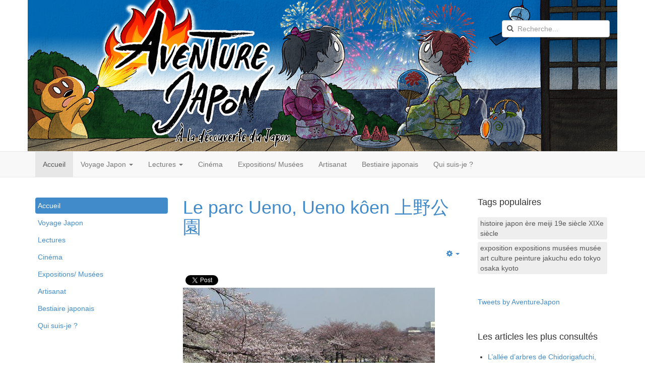

--- FILE ---
content_type: text/html; charset=utf-8
request_url: http://aventure-japon.fr/index.php/200-home/voyage-japon/tourisme-japon/cerisiers-fleur-japon/152-parc-ueno
body_size: 6650
content:

<!DOCTYPE html>
<html lang="fr-fr" dir="ltr"
	  class='com_content view-article itemid-21 home j31 mm-hover'>

<head>
	<base href="http://aventure-japon.fr/index.php/200-home/voyage-japon/tourisme-japon/cerisiers-fleur-japon/152-parc-ueno" />
	<meta http-equiv="content-type" content="text/html; charset=utf-8" />
	<meta name="keywords" content="Venez découvrir un Japon que vous ne connaissez pas encore, loin des lieux communs et des clichés associés à ce pays.  " />
	<meta name="author" content="Administrator" />
	<meta name="description" content="A la découverte d'un Japon inconnu" />
	<meta name="generator" content="Joomla! - Open Source Content Management" />
	<title>Le parc Ueno, Ueno kôen 上野公園</title>
	<link href="/templates/t3_bs3_blank/favicon.ico" rel="shortcut icon" type="image/vnd.microsoft.icon" />
	<link href="http://aventure-japon.fr/index.php/component/search/?Itemid=21&amp;catid=200&amp;id=152&amp;format=opensearch" rel="search" title="Valider Aventure Japon" type="application/opensearchdescription+xml" />
	<link href="/t3-assets/css/css-22343-83119.css" rel="stylesheet" type="text/css" media="all" />
	<link href="/t3-assets/css/css-7904f-26200.css" rel="stylesheet" type="text/css" media="all" />
	<style type="text/css">
div.mod_search90 input[type="search"]{ width:auto; }
	</style>
	<script src="/t3-assets/js/js-7225a-26200.js" type="text/javascript"></script>
	<script type="text/javascript">
jQuery(window).on('load',  function() {
				new JCaption('img.caption');
			});jQuery(function($){ initTooltips(); $("body").on("subform-row-add", initTooltips); function initTooltips (event, container) { container = container || document;$(container).find(".hasTooltip").tooltip({"html": true,"container": "body"});} });
	</script>

	
<!-- META FOR IOS & HANDHELD -->
	<meta name="viewport" content="width=device-width, initial-scale=1.0, maximum-scale=1.0, user-scalable=no"/>
	<style type="text/stylesheet">
		@-webkit-viewport   { width: device-width; }
		@-moz-viewport      { width: device-width; }
		@-ms-viewport       { width: device-width; }
		@-o-viewport        { width: device-width; }
		@viewport           { width: device-width; }
	</style>
	<script type="text/javascript">
		//<![CDATA[
		if (navigator.userAgent.match(/IEMobile\/10\.0/)) {
			var msViewportStyle = document.createElement("style");
			msViewportStyle.appendChild(
				document.createTextNode("@-ms-viewport{width:auto!important}")
			);
			document.getElementsByTagName("head")[0].appendChild(msViewportStyle);
		}
		//]]>
	</script>
<meta name="HandheldFriendly" content="true"/>
<meta name="apple-mobile-web-app-capable" content="YES"/>
<!-- //META FOR IOS & HANDHELD -->




<!-- Le HTML5 shim and media query for IE8 support -->
<!--[if lt IE 9]>
<script src="//cdnjs.cloudflare.com/ajax/libs/html5shiv/3.7.3/html5shiv.min.js"></script>
<script type="text/javascript" src="/plugins/system/t3/base-bs3/js/respond.min.js"></script>
<![endif]-->

<!-- You can add Google Analytics here or use T3 Injection feature -->





<meta name="google-site-verification" content="google-site-verification=4-xL1VHJOb9PpEFFUH8Khbvt5CSvSWcNeEAgFZbSQsU" />


<script>
  (function(i,s,o,g,r,a,m){i['GoogleAnalyticsObject']=r;i[r]=i[r]||function(){
  (i[r].q=i[r].q||[]).push(arguments)},i[r].l=1*new Date();a=s.createElement(o),
  m=s.getElementsByTagName(o)[0];a.async=1;a.src=g;m.parentNode.insertBefore(a,m)
  })(window,document,'script','//www.google-analytics.com/analytics.js','ga');

  ga('create', 'UA-44872472-1', 'aventure-japon.fr');
  ga('send', 'pageview');

</script>
<!-- Universal Google Analytics Plugin by PB Web Development -->


</head>

<body>

<div class="t3-wrapper"> <!-- Need this wrapper for off-canvas menu. Remove if you don't use of-canvas -->

  
<!-- HEADER -->
<header id="t3-header" class="container t3-header">
	<div class="row">

		<!-- LOGO -->
		<div class="col-xs-12 col-sm-8 logo">
			<div class="logo-image">
				<a href="http://aventure-japon.fr/" title="Aventure Japon">
											<img class="logo-img" src="/images/08_images_website/logo_blank.png" alt="Aventure Japon" />
															<span>Aventure Japon</span>
				</a>
				<small class="site-slogan"></small>
			</div>
		</div>
		<!-- //LOGO -->

					<div class="col-xs-12 col-sm-4">
									<!-- HEAD SEARCH -->
					<div class="head-search ">
						<div class="search mod_search90">
	<form action="/index.php" method="post" class="form-inline form-search">
		<label for="mod-search-searchword90" class="element-invisible">Rechercher</label> <input name="searchword" id="mod-search-searchword" aria-label="search" maxlength="200"  class="form-control search-query" type="search" size="20" placeholder="Recherche..." />		<input type="hidden" name="task" value="search" />
		<input type="hidden" name="option" value="com_search" />
		<input type="hidden" name="Itemid" value="21" />
	</form>
</div>

					</div>
					<!-- //HEAD SEARCH -->
				
							</div>
		
	</div>
</header>
<!-- //HEADER -->


  
<!-- MAIN NAVIGATION -->
<nav id="t3-mainnav" class="wrap navbar navbar-default t3-mainnav">
	<div class="container">

		<!-- Brand and toggle get grouped for better mobile display -->
		<div class="navbar-header">
		
											<button type="button" class="navbar-toggle" data-toggle="collapse" data-target=".t3-navbar-collapse">
					<i class="fa fa-bars"></i>
				</button>
			
			
		</div>

					<div class="t3-navbar-collapse navbar-collapse collapse"></div>
		
		<div class="t3-navbar navbar-collapse collapse">
			<div  class="t3-megamenu"  data-responsive="true">
<ul itemscope itemtype="http://www.schema.org/SiteNavigationElement" class="nav navbar-nav level0">
<li itemprop='name' class="current active" data-id="21" data-level="1">
<a itemprop='url' class=""  href="/index.php"   data-target="#">Accueil </a>

</li>
<li itemprop='name' class="dropdown mega" data-id="341" data-level="1">
<a itemprop='url' class=" dropdown-toggle"  href="/index.php/voyage-japon"   data-target="#" data-toggle="dropdown">Voyage Japon <em class="caret"></em></a>

<div class="nav-child dropdown-menu mega-dropdown-menu"  ><div class="mega-dropdown-inner">
<div class="row">
<div class="col-xs-12 mega-col-nav" data-width="12"><div class="mega-inner">
<ul itemscope itemtype="http://www.schema.org/SiteNavigationElement" class="mega-nav level1">
<li itemprop='name'  data-id="318" data-level="2">
<a itemprop='url' class=""  href="/index.php/voyage-japon/voyage-japon-avril-2016"   data-target="#">Voyage au Japon, avril 2016 </a>

</li>
<li itemprop='name'  data-id="375" data-level="2">
<a itemprop='url' class=""  href="/index.php/voyage-japon/voyage-japon-mars-2020"   data-target="#">Voyage au temps du coronavirus - Japon mars 2020 </a>

</li>
</ul>
</div></div>
</div>
</div></div>
</li>
<li itemprop='name' class="dropdown mega" data-id="376" data-level="1">
<a itemprop='url' class=" dropdown-toggle"  href="/index.php/lectures-japon"   data-target="#" data-toggle="dropdown">Lectures <em class="caret"></em></a>

<div class="nav-child dropdown-menu mega-dropdown-menu"  ><div class="mega-dropdown-inner">
<div class="row">
<div class="col-xs-12 mega-col-nav" data-width="12"><div class="mega-inner">
<ul itemscope itemtype="http://www.schema.org/SiteNavigationElement" class="mega-nav level1">
<li itemprop='name'  data-id="345" data-level="2">
<a itemprop='url' class=""  href="/index.php/lectures-japon/kanji-du-jour"   data-target="#">Le Kanji du jour </a>

</li>
<li itemprop='name'  data-id="381" data-level="2">
<a itemprop='url' class=""  href="/index.php/lectures-japon/maliki-japonais"   data-target="#">J'apprends le japonais avec Maliki </a>

</li>
</ul>
</div></div>
</div>
</div></div>
</li>
<li itemprop='name'  data-id="377" data-level="1">
<a itemprop='url' class=""  href="/index.php/cinema-japon"   data-target="#">Cinéma </a>

</li>
<li itemprop='name'  data-id="378" data-level="1">
<a itemprop='url' class=""  href="/index.php/exposition-musee-japon"   data-target="#">Expositions/ Musées </a>

</li>
<li itemprop='name'  data-id="379" data-level="1">
<a itemprop='url' class=""  href="/index.php/artisanat-japon"   data-target="#">Artisanat </a>

</li>
<li itemprop='name'  data-id="380" data-level="1">
<a itemprop='url' class=""  href="/index.php/bestiaire-japon"   data-target="#">Bestiaire japonais </a>

</li>
<li itemprop='name'  data-id="317" data-level="1">
<a itemprop='url' class=""  href="/index.php/quisuisje"   data-target="#">Qui suis-je ? </a>

</li>
</ul>
</div>

		</div>

	</div>
</nav>
<!-- //MAIN NAVIGATION -->


  


  

<div id="t3-mainbody" class="container t3-mainbody">
	<div class="row">

		<!-- MAIN CONTENT -->
		<div id="t3-content" class="t3-content col-xs-12 col-md-6  col-md-push-3">
						
<!-- Page header -->
<!-- // Page header -->

<div class="item-page" itemscope itemtype="https://schema.org/Article">
	
	<!-- Article -->
	<article itemscope itemtype="http://schema.org/Article">
	  <meta itemscope itemprop="mainEntityOfPage"  itemType="https://schema.org/WebPage" itemid="https://google.com/article"/>
		<meta itemprop="inLanguage" content="fr-FR" />

					
<header class="article-header clearfix">
	<h1 class="article-title" itemprop="headline">
					<a href="/index.php/200-home/voyage-japon/tourisme-japon/cerisiers-fleur-japon/152-parc-ueno" itemprop="url" title="Le parc Ueno, Ueno kôen 上野公園">
				Le parc Ueno, Ueno kôen 上野公園</a>
			</h1>

			</header>
				
				
		
  	<!-- Aside -->
				<aside class="article-aside clearfix">
					  		

			<div class="btn-group pull-right">
			<a class="btn dropdown-toggle" data-toggle="dropdown" href="#"> <span class="fa fa-cog"></span> <span class="caret"><span class="element-invisible">Empty</span></span> </a>
						<ul class="dropdown-menu">
									<li class="print-icon"> <a href="/index.php/200-home/voyage-japon/tourisme-japon/cerisiers-fleur-japon/152-parc-ueno?tmpl=component&amp;print=1&amp;page=" title="Imprimer" onclick="window.open(this.href,'win2','status=no,toolbar=no,scrollbars=yes,titlebar=no,menubar=no,resizable=yes,width=640,height=480,directories=no,location=no'); return false;" rel="nofollow"><span class="fa fa-print"></span>&#160;Imprimer&#160;</a> </li>
															</ul>
		</div>
	
		  
							<dl class="article-info  muted">

		
			<dt class="article-info-term">
													Détails							</dt>

			
			
			
					
					
			
						</dl>
		</aside>
				<!-- // Aside -->

		
		<!-- Item tags -->
									<!-- // Item tags -->

				<div style="clear:both;"></div>
        <div class="itp-share">
             	<div class="itp-share-tw">
                	<a href="https://twitter.com/share" class="twitter-share-button" data-url="http://aventure-japon.fr/index.php/200-home/voyage-japon/tourisme-japon/cerisiers-fleur-japon/152-parc-ueno" data-text="Le parc Ueno, Ueno k&ocirc;en 上野公園" data-via="AventureJapon" data-lang="fr" data-size="small" data-related="" data-hashtags="" data-count="horizontal">Tweet</a><script>!function(d,s,id){var js,fjs=d.getElementsByTagName(s)[0],p=/^http:/.test(d.location)?'http':'https';if(!d.getElementById(id)){js=d.createElement(s);js.id=id;js.src=p+'://platform.twitter.com/widgets.js';fjs.parentNode.insertBefore(js,fjs);}}(document, 'script', 'twitter-wjs');</script></div>
        </div>
        <div style="clear:both;"></div>
		
							<div class="pull-none item-image"> <img
		class="caption" title="Le parc Ueno, Ueno kôen 上野公園 © Aventure Japon" src="/images/07_4_saisons/SAKURA_ueno_500.jpg" alt="Le parc Ueno, Ueno kôen 上野公園 © Aventure Japon" itemprop="image"/> </div>

			
			<section class="article-content clearfix" itemprop="articleBody">
				<p style="text-align: left;">&nbsp;</p>
<p style="text-align: left;">Le <a target="_blank" href="http://www.tokyo-park.or.jp/park/format/index038.html">parc Ueno</a>, <em>Ueno kôen</em> 上野公園, situé au nord de Tokyo et célèbre pour ses cerisiers en fleurs, a été ouvert au public en <strong>1873</strong> puis <strong>remis à la ville de </strong>Tokyo en <strong>1924</strong> (ce qui explique son véritable nom : <em>Ueno onshi kôen</em> 上野恩賜公園, le parc Ueno offert par l'empereur) lors de la <strong>cérémonie de mariage de l'empereur</strong>.</p>
 
<p style="text-align: left;">&nbsp;</p>
<p style="text-align: left;">On y trouve de <strong>nombreux musées</strong> dont le <a target="_blank" href="http://www.tnm.jp/?lang=en">Musée national de Tokyo</a>, <em>Tôkyô kokuritsu hakubutsukan</em> 東京国立博物館, ainsi qu'un <a target="_blank" href="http://www.tokyo-zoo.net/french/ueno/index.html#visitor">zoo</a>, <em>Ueno dôbutsu-en</em> 上野動物園 et l'<a target="_blank" href="http://www.geijutuin.go.jp/index.shtml">académie des Beaux-arts du Japon</a>, <em>Nihon geijutsu-in</em> 日本芸術院.</p>			</section>

			<!-- Footer -->
						<!-- // Footer -->

			
										
						
	</article>
	<!-- //Article -->

	
		</div>

		</div>
		<!-- //MAIN CONTENT -->

		<!-- SIDEBAR 1 -->
		<div class="t3-sidebar t3-sidebar-1 col-xs-6  col-md-3  col-md-pull-6 ">
			<div class="t3-module module_menu " id="Mod105"><div class="module-inner"><div class="module-ct"><ul class="nav nav-pills nav-stacked menu">
<li class="item-21 default current active"><a href="/index.php" class="">Accueil</a></li><li class="item-341 parent"><a href="/index.php/voyage-japon" class="">Voyage Japon</a></li><li class="item-376 parent"><a href="/index.php/lectures-japon" class="">Lectures</a></li><li class="item-377"><a href="/index.php/cinema-japon" class="">Cinéma</a></li><li class="item-378"><a href="/index.php/exposition-musee-japon" class="">Expositions/ Musées</a></li><li class="item-379"><a href="/index.php/artisanat-japon" class="">Artisanat</a></li><li class="item-380"><a href="/index.php/bestiaire-japon" class="">Bestiaire japonais</a></li><li class="item-317"><a href="/index.php/quisuisje" class="">Qui suis-je ?</a></li></ul>
</div></div></div><div class="t3-module module " id="Mod194"><div class="module-inner"><div class="module-ct">

<div class="custom"  >
	<p style="text-align: left;">&nbsp;<a href="/index.php/voyage-japon/voyage-japon-avril-2016"><img src="/images/08_images_website/amoureux_voyage_joranne.jpg" alt="Les Amoureux au Japon pendant la floraison des cerisiers en 2016" width="200" height="199" style="display: block; margin-left: auto; margin-right: auto;" title="Les Amoureux au Japon pendant la floraison des cerisiers en 2016" /></a></p></div>
</div></div></div>
		</div>
		<!-- //SIDEBAR 1 -->
	
		<!-- SIDEBAR 2 -->
		<div class="t3-sidebar t3-sidebar-2 col-xs-6  col-md-3 ">
			<div class="t3-module module " id="Mod199"><div class="module-inner"><h3 class="module-title "><span>Tags populaires</span></h3><div class="module-ct"><div class="tagspopular">
	<ul>
		<li>
		<a href="/index.php/component/tags/tag/histoire-japon-ere-meiji-19e-siecle-xixe-siecle">
			histoire japon ère meiji 19e siècle XIXe siècle</a>
			</li>
		<li>
		<a href="/index.php/component/tags/tag/exposition-expositions-musees-musee-art-culture-peinture-jakuchu-edo-tokyo-osaka-kyoto">
			exposition expositions musées musée art culture peinture jakuchu edo tokyo osaka kyoto</a>
			</li>
		</ul>
</div>
</div></div></div><div class="t3-module module " id="Mod203"><div class="module-inner"><div class="module-ct">

<div class="custom"  >
	<p><a href="https://twitter.com/AventureJapon" class="twitter-timeline" data-height="900">Tweets by AventureJapon</a></p>
<script src="//platform.twitter.com/widgets.js" type="text/javascript" charset="utf-8"></script></div>
</div></div></div><div class="t3-module module " id="Mod133"><div class="module-inner"><h3 class="module-title "><span>Les articles les plus consultés</span></h3><div class="module-ct"><ul class="mostread mod-list">
	<li itemscope itemtype="https://schema.org/Article">
		<a href="/index.php/200-home/voyage-japon/tourisme-japon/cerisiers-fleur-japon/143-chidorigafuchi-ryokudo" itemprop="url">
			<span itemprop="name">
				L’allée d’arbres de Chidorigafuchi, Chidorigafuchi-ryokudô 千鳥ヶ淵緑道			</span>
		</a>
	</li>
	<li itemscope itemtype="https://schema.org/Article">
		<a href="/index.php/246-home/archives-japon/4-saisons-japon/printemps/202-risshun" itemprop="url">
			<span itemprop="name">
				Le début du printemps, risshun 立春			</span>
		</a>
	</li>
	<li itemscope itemtype="https://schema.org/Article">
		<a href="/index.php/voyage-japon/voyage-japon-avril-2016/289-voyage-japon-avril-2016-09" itemprop="url">
			<span itemprop="name">
				Hiroshima ou comment se faire virer deux fois en deux jours			</span>
		</a>
	</li>
	<li itemscope itemtype="https://schema.org/Article">
		<a href="/index.php/249-home/archives-japon/4-saisons-japon/hiver/203-yuki-usagi" itemprop="url">
			<span itemprop="name">
				Le lapin des neiges, yuki-usagi 雪ウサギ			</span>
		</a>
	</li>
	<li itemscope itemtype="https://schema.org/Article">
		<a href="/index.php/200-home/voyage-japon/tourisme-japon/cerisiers-fleur-japon/145-chateau-nagoya" itemprop="url">
			<span itemprop="name">
				Le château de Nagoya, Nagoya-jô 名古屋城			</span>
		</a>
	</li>
	<li itemscope itemtype="https://schema.org/Article">
		<a href="/index.php/200-home/voyage-japon/tourisme-japon/cerisiers-fleur-japon/152-parc-ueno" itemprop="url">
			<span itemprop="name">
				Le parc Ueno, Ueno kôen 上野公園			</span>
		</a>
	</li>
	<li itemscope itemtype="https://schema.org/Article">
		<a href="/index.php/200-home/voyage-japon/tourisme-japon/cerisiers-fleur-japon/271-cerisier-japon-nihon-sakura" itemprop="url">
			<span itemprop="name">
				Les cerisiers japonais, Nihon no sakura 日本の桜			</span>
		</a>
	</li>
	<li itemscope itemtype="https://schema.org/Article">
		<a href="/index.php/200-home/voyage-japon/tourisme-japon/cerisiers-fleur-japon/144-fleuve-meguro" itemprop="url">
			<span itemprop="name">
				Le fleuve Meguro, Meguro-gawa 目黒川			</span>
		</a>
	</li>
	<li itemscope itemtype="https://schema.org/Article">
		<a href="/index.php/200-home/voyage-japon/tourisme-japon/cerisiers-fleur-japon/151-parc-sumida" itemprop="url">
			<span itemprop="name">
				Le parc Sumida, Sumida kôen 隅田公園			</span>
		</a>
	</li>
	<li itemscope itemtype="https://schema.org/Article">
		<a href="/index.php/200-home/voyage-japon/tourisme-japon/cerisiers-fleur-japon/150-fleuve-gojogawa" itemprop="url">
			<span itemprop="name">
				Le fleuve Gojô-gawa 五条川 			</span>
		</a>
	</li>
	<li itemscope itemtype="https://schema.org/Article">
		<a href="/index.php/voyage-japon/voyage-japon-avril-2016/288-voyage-japon-avril-2016-08" itemprop="url">
			<span itemprop="name">
				Miyajima 宮島 : entre mer et montagne et G7...			</span>
		</a>
	</li>
	<li itemscope itemtype="https://schema.org/Article">
		<a href="/index.php/200-home/voyage-japon/tourisme-japon/cerisiers-fleur-japon/148-parc-shukugawa" itemprop="url">
			<span itemprop="name">
				Le parc Shukugawa, Shukugawa kôen 夙川公園			</span>
		</a>
	</li>
	<li itemscope itemtype="https://schema.org/Article">
		<a href="/index.php/200-home/voyage-japon/tourisme-japon/cerisiers-fleur-japon/146-temple-daigoji" itemprop="url">
			<span itemprop="name">
				Le temple Daigo-ji 醍醐寺			</span>
		</a>
	</li>
	<li itemscope itemtype="https://schema.org/Article">
		<a href="/index.php/246-home/archives-japon/4-saisons-japon/printemps/133-premier-vent-printemps" itemprop="url">
			<span itemprop="name">
				Le premier vent du printemps, haru-ichiban 春一番			</span>
		</a>
	</li>
	<li itemscope itemtype="https://schema.org/Article">
		<a href="/index.php/200-home/voyage-japon/tourisme-japon/cerisiers-fleur-japon/149-shinjuku-gyoen" itemprop="url">
			<span itemprop="name">
				Le jardin de Shinjuku gyoen 新宿御苑 			</span>
		</a>
	</li>
	<li itemscope itemtype="https://schema.org/Article">
		<a href="/index.php/200-home/voyage-japon/tourisme-japon/cerisiers-fleur-japon/147-grand-cerisier-isshingyo" itemprop="url">
			<span itemprop="name">
				Le grand cerisier Isshingyô, Isshingyô no oozakura 一心行の大桜			</span>
		</a>
	</li>
	<li itemscope itemtype="https://schema.org/Article">
		<a href="/index.php/247-home/archives-japon/4-saisons-japon/ete/219-ete-rikka" itemprop="url">
			<span itemprop="name">
				L'arrivée de l’été, rikka 立夏			</span>
		</a>
	</li>
	<li itemscope itemtype="https://schema.org/Article">
		<a href="/index.php/voyage-japon/voyage-japon-avril-2016/294-voyage-japon-avril-2016-14" itemprop="url">
			<span itemprop="name">
				Dernier jour à Tokyo : shopping ? Toujours pas...			</span>
		</a>
	</li>
	<li itemscope itemtype="https://schema.org/Article">
		<a href="/index.php/246-home/archives-japon/4-saisons-japon/printemps/142-nuages-fleurs" itemprop="url">
			<span itemprop="name">
				Les « nuages de fleurs », hana gumori 花曇り			</span>
		</a>
	</li>
	<li itemscope itemtype="https://schema.org/Article">
		<a href="/index.php/246-home/archives-japon/4-saisons-japon/printemps/215-equinoxe-printemps-shunbun" itemprop="url">
			<span itemprop="name">
				L’équinoxe de printemps, Shunbun 春分			</span>
		</a>
	</li>
</ul>
</div></div></div>
		</div>
		<!-- //SIDEBAR 2 -->
	
	</div>
</div> 


  


  


  
<!-- FOOTER -->
<footer id="t3-footer" class="wrap t3-footer">

	
	<section class="t3-copyright">
		<div class="container">
			<div class="row">
				<div class="col-md-12 copyright ">
					
          <small>
            <a href="http://twitter.github.io/bootstrap/" target="_blank">Bootstrap</a> is a front-end framework of Twitter, Inc. Code licensed under <a href="http://www.apache.org/licenses/LICENSE-2.0" target="_blank">Apache License v2.0</a>.
          </small>
          <small>
            <a href="http://fortawesome.github.io/Font-Awesome/" target="_blank">Font Awesome</a> font licensed under <a href="http://scripts.sil.org/OFL">SIL OFL 1.1</a>.
          </small>
				</div>
							</div>
		</div>
	</section>

</footer>
<!-- //FOOTER -->

</div>

</body>

</html>

--- FILE ---
content_type: text/plain
request_url: https://www.google-analytics.com/j/collect?v=1&_v=j102&a=2084805640&t=pageview&_s=1&dl=http%3A%2F%2Faventure-japon.fr%2Findex.php%2F200-home%2Fvoyage-japon%2Ftourisme-japon%2Fcerisiers-fleur-japon%2F152-parc-ueno&ul=en-us%40posix&dt=Le%20parc%20Ueno%2C%20Ueno%20k%C3%B4en%20%E4%B8%8A%E9%87%8E%E5%85%AC%E5%9C%92&sr=1280x720&vp=1280x720&_u=IEBAAAABAAAAACAAI~&jid=1706290679&gjid=681255011&cid=353217362.1770096286&tid=UA-44872472-1&_gid=1843228429.1770096286&_r=1&_slc=1&z=1583160031
body_size: -285
content:
2,cG-QC9XFQVFG1